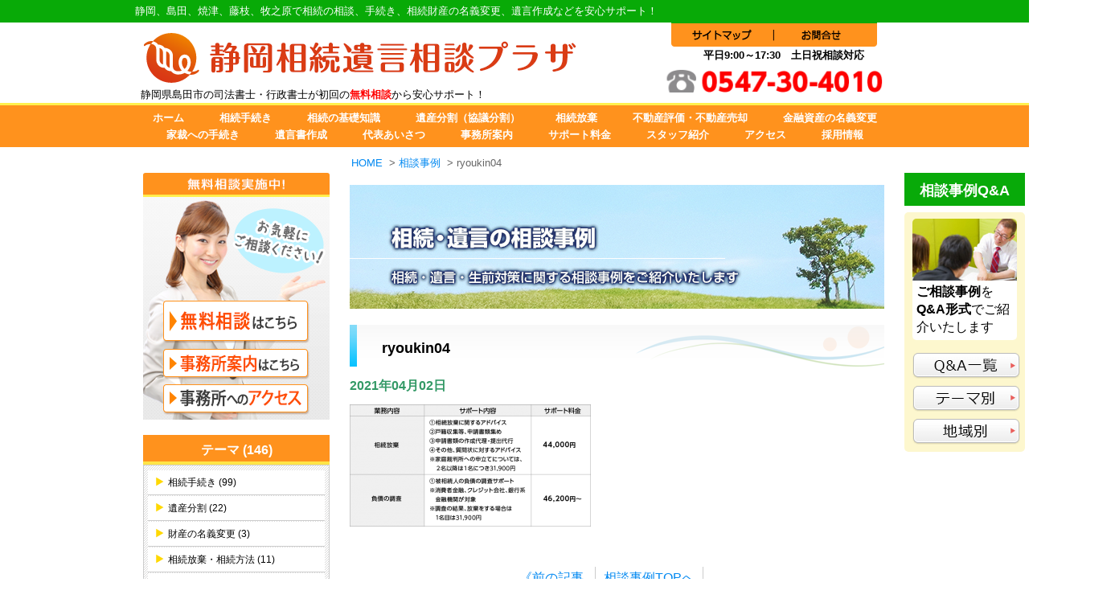

--- FILE ---
content_type: text/html; charset=UTF-8
request_url: https://www.souzoku-shizuoka.info/ryoukin04/
body_size: 25949
content:
		
<!DOCTYPE html>
<!--[if IE 7]>
<html class="ie ie7" lang="ja">
<![endif]-->
<!--[if IE 8]>
<html class="ie ie8" lang="ja">
<![endif]-->
<!--[if !(IE 7) & !(IE 8)]><!-->
<html lang="ja">
<!--<![endif]-->
<head>
	<meta charset="UTF-8">
<title>添付ファイル:   ryoukin04｜静岡相続遺言相談プラザ（島田・焼津・藤枝・静岡）で相続・遺言書の無料相談｜司法書士法人みらいふ</title>
<meta name="viewport" content="width=device-width">
<meta name="format-detection" content="telephone=no">

	<link rel="stylesheet" type="text/css" href="https://www.souzoku-shizuoka.info/wp-content/themes/ocean-temp_v002/style.css">
	<!--[if lte IE 8]><script src="http://html5shiv.googlecode.com/svn/trunk/html5.js"></script><![endif]-->
	<link rel='dns-prefetch' href='//s.w.org' />
<link rel="alternate" type="application/rss+xml" title="静岡相続遺言相談プラザ（島田・焼津・藤枝・静岡）で相続・遺言書の無料相談｜司法書士法人みらいふ &raquo; ryoukin04 のコメントのフィード" href="https://www.souzoku-shizuoka.info/feed/?attachment_id=3337" />
		<script type="text/javascript">
			window._wpemojiSettings = {"baseUrl":"https:\/\/s.w.org\/images\/core\/emoji\/2.2.1\/72x72\/","ext":".png","svgUrl":"https:\/\/s.w.org\/images\/core\/emoji\/2.2.1\/svg\/","svgExt":".svg","source":{"concatemoji":"https:\/\/www.souzoku-shizuoka.info\/wp-includes\/js\/wp-emoji-release.min.js?ver=4.7.3"}};
			!function(a,b,c){function d(a){var b,c,d,e,f=String.fromCharCode;if(!k||!k.fillText)return!1;switch(k.clearRect(0,0,j.width,j.height),k.textBaseline="top",k.font="600 32px Arial",a){case"flag":return k.fillText(f(55356,56826,55356,56819),0,0),!(j.toDataURL().length<3e3)&&(k.clearRect(0,0,j.width,j.height),k.fillText(f(55356,57331,65039,8205,55356,57096),0,0),b=j.toDataURL(),k.clearRect(0,0,j.width,j.height),k.fillText(f(55356,57331,55356,57096),0,0),c=j.toDataURL(),b!==c);case"emoji4":return k.fillText(f(55357,56425,55356,57341,8205,55357,56507),0,0),d=j.toDataURL(),k.clearRect(0,0,j.width,j.height),k.fillText(f(55357,56425,55356,57341,55357,56507),0,0),e=j.toDataURL(),d!==e}return!1}function e(a){var c=b.createElement("script");c.src=a,c.defer=c.type="text/javascript",b.getElementsByTagName("head")[0].appendChild(c)}var f,g,h,i,j=b.createElement("canvas"),k=j.getContext&&j.getContext("2d");for(i=Array("flag","emoji4"),c.supports={everything:!0,everythingExceptFlag:!0},h=0;h<i.length;h++)c.supports[i[h]]=d(i[h]),c.supports.everything=c.supports.everything&&c.supports[i[h]],"flag"!==i[h]&&(c.supports.everythingExceptFlag=c.supports.everythingExceptFlag&&c.supports[i[h]]);c.supports.everythingExceptFlag=c.supports.everythingExceptFlag&&!c.supports.flag,c.DOMReady=!1,c.readyCallback=function(){c.DOMReady=!0},c.supports.everything||(g=function(){c.readyCallback()},b.addEventListener?(b.addEventListener("DOMContentLoaded",g,!1),a.addEventListener("load",g,!1)):(a.attachEvent("onload",g),b.attachEvent("onreadystatechange",function(){"complete"===b.readyState&&c.readyCallback()})),f=c.source||{},f.concatemoji?e(f.concatemoji):f.wpemoji&&f.twemoji&&(e(f.twemoji),e(f.wpemoji)))}(window,document,window._wpemojiSettings);
		</script>
		<style type="text/css">
img.wp-smiley,
img.emoji {
	display: inline !important;
	border: none !important;
	box-shadow: none !important;
	height: 1em !important;
	width: 1em !important;
	margin: 0 .07em !important;
	vertical-align: -0.1em !important;
	background: none !important;
	padding: 0 !important;
}
</style>
<link rel='stylesheet' id='wp-pagenavi-css'  href='https://www.souzoku-shizuoka.info/wp-content/plugins/wp-pagenavi/pagenavi-css.css?ver=2.70' type='text/css' media='all' />
<link rel='https://api.w.org/' href='https://www.souzoku-shizuoka.info/wp-json/' />
<link rel='shortlink' href='https://www.souzoku-shizuoka.info/?p=3337' />
<link rel="alternate" type="application/json+oembed" href="https://www.souzoku-shizuoka.info/wp-json/oembed/1.0/embed?url=https%3A%2F%2Fwww.souzoku-shizuoka.info%2Fryoukin04%2F" />
<link rel="alternate" type="text/xml+oembed" href="https://www.souzoku-shizuoka.info/wp-json/oembed/1.0/embed?url=https%3A%2F%2Fwww.souzoku-shizuoka.info%2Fryoukin04%2F&#038;format=xml" />
<script type="text/javascript">
	window._se_plugin_version = '8.1.6';
</script>
<style>.simplemap img{max-width:none !important;padding:0 !important;margin:0 !important;}.staticmap,.staticmap img{max-width:100% !important;height:auto !important;}.simplemap .simplemap-content{display:none;}</style>
<script>var google_map_api_key = 'AIzaSyBzorkmU83_beV-wgqaYWQ44CrSEKF_MxA';</script><link rel="icon" href="https://www.souzoku-shizuoka.info/wp-content/uploads/2021/08/cropped-favicon_miraifu-32x32.png" sizes="32x32" />
<link rel="icon" href="https://www.souzoku-shizuoka.info/wp-content/uploads/2021/08/cropped-favicon_miraifu-192x192.png" sizes="192x192" />
<link rel="apple-touch-icon-precomposed" href="https://www.souzoku-shizuoka.info/wp-content/uploads/2021/08/cropped-favicon_miraifu-180x180.png" />
<meta name="msapplication-TileImage" content="https://www.souzoku-shizuoka.info/wp-content/uploads/2021/08/cropped-favicon_miraifu-270x270.png" />
<script type="text/javascript" src="https://www.souzoku-shizuoka.info/wp-content/themes/ocean-temp_v002/js/jquery-1.11.0.min.js"></script>
<script type="text/javascript" src="https://www.souzoku-shizuoka.info/wp-content/themes/ocean-temp_v002/js/common.js"></script>

<!--[if lte IE 8]><script src="http://html5shiv.googlecode.com/svn/trunk/html5.js"></script><![endif]-->
<!-- Global site tag (gtag.js) - Google Ads: 971212615 -->
<script async src="https://www.googletagmanager.com/gtag/js?id=G-NDTZ41552T"></script>
<script>
  window.dataLayer = window.dataLayer || [];
  function gtag(){dataLayer.push(arguments);}
  gtag('js', new Date());
gtag('config', 'G-NDTZ41552T');
  gtag('config', 'AW-971212615');
</script>
<!-- Event snippet for お電話のクリック conversion page
In your html page, add the snippet and call gtag_report_conversion when someone clicks on the chosen link or button. -->
<script>
function gtag_report_conversion(url) {
  var callback = function () {
    if (typeof(url) != 'undefined') {
      window.location = url;
    }
  };
  gtag('event', 'conversion', {
      'send_to': 'AW-971212615/sbgHCMHcvPsCEMeOjs8D',
      'event_callback': callback
  });
  return false;
}
</script>
	

</head>

<body>
<header id="header">
	<div id="header-top">
	<div class="wrapper">
		<div id="header-top-inner">
			<p>静岡、島田、焼津、藤枝、牧之原で相続の相談、手続き、相続財産の名義変更、遺言作成などを安心サポート！</p>
		</div><!--header-top-inner end-->
	</div>
	</div><!--header-top end-->
	<div class="wrapper">
	<div class="inner clearFix">
		<div class="info">
			<div class="logo-box">
				<a href="/"><img src="https://www.souzoku-shizuoka.info/wp-content/themes/ocean-temp_v002/images/top_logo.png" alt="静岡相続遺言相談プラザ" width="545" height="69" class="logo"></a>
				<p id="disc">静岡県島田市の司法書士・行政書士が初回の<strong>無料相談</strong>から安心サポート！</p>
			</div><!--logo-box end-->
			<div class="right-box">
				<ul class="header-menu clearFix">
					<li><a href="/sitemap/"><img src="https://www.souzoku-shizuoka.info/wp-content/themes/ocean-temp_v002/images/li-sitemap.png" alt="サイトマップ" width="128" height="30" class="roll"></a></li>
					<li><a href="/contact/"><img src="https://www.souzoku-shizuoka.info/wp-content/themes/ocean-temp_v002/images/li-contact.png" alt="お問合せ" width="128" height="30" class="roll"></a></li>
				</ul>
				<div class="clear"><hr /></div>
				<p>平日9:00～17:30　土日祝相談対応</p>
				<img src="https://www.souzoku-shizuoka.info/wp-content/themes/ocean-temp_v002/images/tel.png" alt="0547-30-4010" width="280" height="32" class="tel">
			</div><!--right-box end-->
		</div><!-- /.info -->
	</div><!-- /.inner -->
	</div>
		
	<nav id="mainNav">
	<div class="wrapper">
		<ul id="menu-global-menu" class="gNav"><li id="menu-item-44" class="menu-item menu-item-type-custom menu-item-object-custom menu-item-44"><a href="/">ホーム</a></li>
<li id="menu-item-2932" class="menu-item menu-item-type-post_type menu-item-object-page menu-item-2932"><a href="https://www.souzoku-shizuoka.info/souzokutetsuduki/">相続手続き</a></li>
<li id="menu-item-2933" class="menu-item menu-item-type-post_type menu-item-object-page menu-item-2933"><a href="https://www.souzoku-shizuoka.info/kisochishiki/">相続の基礎知識</a></li>
<li id="menu-item-2934" class="menu-item menu-item-type-post_type menu-item-object-page menu-item-2934"><a href="https://www.souzoku-shizuoka.info/isanbunkatsukyougi/">遺産分割（協議分割）</a></li>
<li id="menu-item-3109" class="menu-item menu-item-type-post_type menu-item-object-page menu-item-3109"><a href="https://www.souzoku-shizuoka.info/souzokuhouki/">相続放棄</a></li>
<li id="menu-item-2935" class="menu-item menu-item-type-post_type menu-item-object-page menu-item-2935"><a href="https://www.souzoku-shizuoka.info/fudousan-baikyaku/">不動産評価・不動産売却</a></li>
<li id="menu-item-2936" class="menu-item menu-item-type-post_type menu-item-object-page menu-item-2936"><a href="https://www.souzoku-shizuoka.info/meigihenkou/">金融資産の名義変更</a></li>
<li id="menu-item-2938" class="menu-item menu-item-type-post_type menu-item-object-page menu-item-2938"><a href="https://www.souzoku-shizuoka.info/kateisaibansho/">家裁への手続き</a></li>
<li id="menu-item-2940" class="menu-item menu-item-type-post_type menu-item-object-page menu-item-2940"><a href="https://www.souzoku-shizuoka.info/igonsho/">遺言書作成</a></li>
<li id="menu-item-2930" class="menu-item menu-item-type-post_type menu-item-object-page menu-item-2930"><a href="https://www.souzoku-shizuoka.info/aisatsu/">代表あいさつ</a></li>
<li id="menu-item-2929" class="menu-item menu-item-type-post_type menu-item-object-page menu-item-2929"><a href="https://www.souzoku-shizuoka.info/jimusyo/">事務所案内</a></li>
<li id="menu-item-3340" class="menu-item menu-item-type-post_type menu-item-object-page menu-item-3340"><a href="https://www.souzoku-shizuoka.info/support/">サポート料金</a></li>
<li id="menu-item-3027" class="menu-item menu-item-type-post_type menu-item-object-page menu-item-3027"><a href="https://www.souzoku-shizuoka.info/staff/">スタッフ紹介</a></li>
<li id="menu-item-2927" class="menu-item menu-item-type-post_type menu-item-object-page menu-item-2927"><a href="https://www.souzoku-shizuoka.info/access/">アクセス</a></li>
<li id="menu-item-3088" class="menu-item menu-item-type-post_type menu-item-object-page menu-item-3088"><a href="https://www.souzoku-shizuoka.info/recruit/">採用情報</a></li>
</ul>	</div>
	</nav>
</header>	<div id="contents">
	<div class="wrapper">
	<div id="contents-inner">
	<nav class="breadCrumbs">
		<ol>
				<li><a href="https://www.souzoku-shizuoka.info/">HOME</a><span>&gt;</span></li>
				<li><a href="https://www.souzoku-shizuoka.info/blog/">相談事例</a><span>&gt;</span></li>
				<li>ryoukin04</li>
		</ol>
	</nav>
	<div id="mainCol">
	<p class="bnr"><a href="/blog/"><img src="https://www.souzoku-shizuoka.info/wp-content/themes/ocean-temp_v002/images/blog-banner.jpg" alt="相談事例" width="665" height="154" class="blog-banner"></a></p>
	<article id="main">
									
				<h1>ryoukin04</h1>
				<p class="date">2021年04月02日</p>
				<p class="attachment"><a href='https://www.souzoku-shizuoka.info/wp-content/uploads/2021/04/ryoukin04.png'><img width="300" height="152" src="https://www.souzoku-shizuoka.info/wp-content/uploads/2021/04/ryoukin04-300x152.png" class="attachment-medium size-medium" alt="" srcset="https://www.souzoku-shizuoka.info/wp-content/uploads/2021/04/ryoukin04-300x152.png 300w, https://www.souzoku-shizuoka.info/wp-content/uploads/2021/04/ryoukin04.png 740w" sizes="(max-width: 300px) 100vw, 300px" /></a></p>
				
						
				<div class="pagefeed">
				<ul>
					<li class="prev"><a href="https://www.souzoku-shizuoka.info/ryoukin04/" rel="prev">《前の記事</a></li>
					<li class="top"><a href="/blog/">相談事例TOPへ</a></li>
					<li class="next"></li>
				</ul>
			</div><!--pagefeed-->
		<p class="attachment"><a href='https://www.souzoku-shizuoka.info/wp-content/uploads/2021/04/ryoukin04.png'><img width="300" height="152" src="https://www.souzoku-shizuoka.info/wp-content/uploads/2021/04/ryoukin04-300x152.png" class="attachment-medium size-medium" alt="" srcset="https://www.souzoku-shizuoka.info/wp-content/uploads/2021/04/ryoukin04-300x152.png 300w, https://www.souzoku-shizuoka.info/wp-content/uploads/2021/04/ryoukin04.png 740w" sizes="(max-width: 300px) 100vw, 300px" /></a></p>
<h2 class="clearStyle">初回のご相談は、こちらからご予約ください</h2>

<section class="clearFix" id="ft_info">
	<p><img alt="0547-30-4010" height="44" src="/wp-content/themes/ocean-temp_v002/images/ft-tel.png" width="350"></p>

	<div id="ft_left">
		<p class="roll"><a href="/sodan/"><img alt="初回の無料相談実施中！" height="84" src="/wp-content/themes/ocean-temp_v002/images/ft_btn01.png" width="220"></a></p>
	</div>

	<div id="ft_right">
		<ul class="roll">
			<li><a href="/access/"><img alt="事務所へのアクセス" height="40" src="/wp-content/themes/ocean-temp_v002/images/ft_btn02.png" width="220"></a></li>
			<li><a href="/jimusyo/"><img alt="事務所案内" height="40" src="/wp-content/themes/ocean-temp_v002/images/ft_btn03.png" width="220"></a></li>
		</ul>
	</div>
</section>

<section class="clerFix" id="ft_media">
	<h3 style="clear:none;">「生前対策まるわかりBOOK」に静岡の専門家として紹介されました</h3>

	<p style="text-align: center;"><img alt="生前対策まるわかりブック静岡の専門家" class="aligncenter size-full wp-image-3593" src="/wp-content/uploads/2020/05/bookinfo.png"></p>

	<p>当プラザを運営しております司法書士法人みらいふ 行政書士事務所みらいふ代表小寺が「生前対策まるわかりBOOK」に静岡の専門家として紹介されました。</p>
</section>
		
	</article><!-- /#main -->
	</div><!-- /#mainCol -->

<div id="sub">

<section>
<h3><img src="https://www.souzoku-shizuoka.info/wp-content/themes/ocean-temp_v002/images/side_soudan_ttl.png" alt="無料相談実施中！" width="232" height="29"></h3>			
	<ul id="side_sodan">
		<li><a href="/sodan/"><img src="https://www.souzoku-shizuoka.info/wp-content/themes/ocean-temp_v002/images/side-botton01.png" alt="初回の無料相談会" class="roll" width="183" height="54" /></a></li>
		<li><a href="/jimusyo/"><img src="https://www.souzoku-shizuoka.info/wp-content/themes/ocean-temp_v002/images/side-botton02.png" alt="事務所案内はこちら" class="roll" width="183" height="38" /></a></li>
		<li><a href="/access/"><img src="https://www.souzoku-shizuoka.info/wp-content/themes/ocean-temp_v002/images/side-botton03.png" alt="事務所へのアクセス" class="roll" width="183" height="38" /></a></li>
	</ul>
	

</section>


	<div class="blogSide">
		
				
		<section class="menuBox">
		<ul class="side-menu side-menu-archive">
				<li class="cat-item cat-item-50"><a href="https://www.souzoku-shizuoka.info/blog/category/theme/" >テーマ <span class="count">(146)</span></a>
<ul class='children'>
	<li class="cat-item cat-item-77"><a href="https://www.souzoku-shizuoka.info/blog/category/theme/souzokutetsuzuki/" >相続手続き <span class="count">(99)</span></a>
</li>
	<li class="cat-item cat-item-78"><a href="https://www.souzoku-shizuoka.info/blog/category/theme/isanbunkatsu/" >遺産分割 <span class="count">(22)</span></a>
</li>
	<li class="cat-item cat-item-79"><a href="https://www.souzoku-shizuoka.info/blog/category/theme/meigihenkou/" >財産の名義変更 <span class="count">(3)</span></a>
</li>
	<li class="cat-item cat-item-80"><a href="https://www.souzoku-shizuoka.info/blog/category/theme/souzokuhouki/" >相続放棄・相続方法 <span class="count">(11)</span></a>
</li>
	<li class="cat-item cat-item-81"><a href="https://www.souzoku-shizuoka.info/blog/category/theme/zaisanhyouka/" >相続財産の評価 <span class="count">(1)</span></a>
</li>
	<li class="cat-item cat-item-82"><a href="https://www.souzoku-shizuoka.info/blog/category/theme/souzokutraburu/" >相続トラブル <span class="count">(7)</span></a>
</li>
	<li class="cat-item cat-item-83"><a href="https://www.souzoku-shizuoka.info/blog/category/theme/kasai/" >家裁への手続き <span class="count">(0)</span></a>
</li>
	<li class="cat-item cat-item-84"><a href="https://www.souzoku-shizuoka.info/blog/category/theme/igon/" >遺言書 <span class="count">(30)</span></a>
</li>
	<li class="cat-item cat-item-85"><a href="https://www.souzoku-shizuoka.info/blog/category/theme/souzokuzeishinkoku/" >相続税申告 <span class="count">(1)</span></a>
</li>
	<li class="cat-item cat-item-86"><a href="https://www.souzoku-shizuoka.info/blog/category/theme/seizen/" >生前対策 <span class="count">(5)</span></a>
</li>
	<li class="cat-item cat-item-87"><a href="https://www.souzoku-shizuoka.info/blog/category/theme/zeimu/" >税務と贈与 <span class="count">(0)</span></a>
</li>
</ul>
</li>
	<li class="cat-item cat-item-52"><a href="https://www.souzoku-shizuoka.info/blog/category/area/" >地域 <span class="count">(145)</span></a>
<ul class='children'>
	<li class="cat-item cat-item-57"><a href="https://www.souzoku-shizuoka.info/blog/category/area/numadu/" >沼津市・長泉町・清水町 <span class="count">(0)</span></a>
</li>
	<li class="cat-item cat-item-61"><a href="https://www.souzoku-shizuoka.info/blog/category/area/fuji/" >富士市 <span class="count">(0)</span></a>
</li>
	<li class="cat-item cat-item-62"><a href="https://www.souzoku-shizuoka.info/blog/category/area/fujinomiya/" >富士宮市 <span class="count">(0)</span></a>
</li>
	<li class="cat-item cat-item-63"><a href="https://www.souzoku-shizuoka.info/blog/category/area/shimizu/" >静岡市(清水区) <span class="count">(5)</span></a>
</li>
	<li class="cat-item cat-item-64"><a href="https://www.souzoku-shizuoka.info/blog/category/area/aoi/" >静岡市(葵区) <span class="count">(2)</span></a>
</li>
	<li class="cat-item cat-item-65"><a href="https://www.souzoku-shizuoka.info/blog/category/area/suruga/" >静岡市(駿河区) <span class="count">(3)</span></a>
</li>
	<li class="cat-item cat-item-66"><a href="https://www.souzoku-shizuoka.info/blog/category/area/yaidu/" >焼津市・吉田町 <span class="count">(35)</span></a>
</li>
	<li class="cat-item cat-item-67"><a href="https://www.souzoku-shizuoka.info/blog/category/area/huzieda/" >藤枝市 <span class="count">(37)</span></a>
</li>
	<li class="cat-item cat-item-68"><a href="https://www.souzoku-shizuoka.info/blog/category/area/makinohara/" >牧之原市 <span class="count">(0)</span></a>
</li>
	<li class="cat-item cat-item-69"><a href="https://www.souzoku-shizuoka.info/blog/category/area/shimada/" >島田市 <span class="count">(65)</span></a>
</li>
	<li class="cat-item cat-item-70"><a href="https://www.souzoku-shizuoka.info/blog/category/area/omaezaki/" >御前崎市 <span class="count">(0)</span></a>
</li>
	<li class="cat-item cat-item-71"><a href="https://www.souzoku-shizuoka.info/blog/category/area/kikugawa/" >菊川市 <span class="count">(0)</span></a>
</li>
	<li class="cat-item cat-item-72"><a href="https://www.souzoku-shizuoka.info/blog/category/area/kakegawa/" >掛川市・森町 <span class="count">(0)</span></a>
</li>
	<li class="cat-item cat-item-74"><a href="https://www.souzoku-shizuoka.info/blog/category/area/hukuroi/" >袋井市 <span class="count">(0)</span></a>
</li>
	<li class="cat-item cat-item-75"><a href="https://www.souzoku-shizuoka.info/blog/category/area/tenryu/" >浜松市（天竜区） <span class="count">(0)</span></a>
</li>
	<li class="cat-item cat-item-76"><a href="https://www.souzoku-shizuoka.info/blog/category/area/kawanehoncho/" >川根本町 <span class="count">(0)</span></a>
</li>
</ul>
</li>
	<li class="cat-item cat-item-48"><a href="https://www.souzoku-shizuoka.info/blog/category/column/" >コラム <span class="count">(0)</span></a>
<ul class='children'>
	<li class="cat-item cat-item-49"><a href="https://www.souzoku-shizuoka.info/blog/category/column/blog/" >所員ブログ <span class="count">(0)</span></a>
</li>
</ul>
</li>
	<li class="cat-item cat-item-42"><a href="https://www.souzoku-shizuoka.info/blog/category/sonota/" >その他の相談事例 <span class="count">(0)</span></a>
</li>
		</ul>
		</section>

		<section class="menuBox">
		<h1>最近の記事</h1>
		<ul class="side-menu">
			<li><a href='https://www.souzoku-shizuoka.info/blog/souzoku_0501/'>島田の方より相続についてのご相談</a></li>
	<li><a href='https://www.souzoku-shizuoka.info/blog/shimada-igonsho0501/'>島田の方より遺言書に関するご相談</a></li>
	<li><a href='https://www.souzoku-shizuoka.info/blog/yuigon_0401/'>島田の方より遺言書についてのご相談</a></li>
	<li><a href='https://www.souzoku-shizuoka.info/blog/souzoku_0401/'>島田の方より相続についてのご相談</a></li>
	<li><a href='https://www.souzoku-shizuoka.info/blog/igonsyo-0301/'>島田の方より遺言書についてのご相談</a></li>
		</ul>
		</section>
	</div><!--/.blogSide -->	
	

			
<h3 class="roll"><a href="/access/"><img src="https://www.souzoku-shizuoka.info/wp-content/themes/ocean-temp_v002/images/side-menu-acces-bg.jpg" alt="アクセス" width="232" height="39"></a></h3>
<div id="side_access">
<ul>

<li><p>事務所所在地</p><a href="/access/#tsukaguchi"><img src="https://www.souzoku-shizuoka.info/wp-content/themes/ocean-temp_v002/images/side-menu-map.jpg" alt="地図" width="186" height="160"></a><br>〒427-0111 静岡県島田市阪本<br>１３２３－１４</li>
</ul>
</div>

		</div>
	</div><!-- /#contents-inner-->

<div id="right-side-area01" class="clearFix">

<h4>相談事例Q&A</h4>
<div>
<p><strong>ご相談事例</strong>を
<strong>Q&A形式</strong>でご紹介いたします</p>
<ul class="roll">
<li><a href="/blog/"><img src="https://www.souzoku-shizuoka.info/wp-content/themes/ocean-temp_v002/images/btn_right01.png" alt="Q&A一覧" width="134" height="33" class="translucent" /></a>
</li>
<li><a href="/search_theme/"><img src="https://www.souzoku-shizuoka.info/wp-content/themes/ocean-temp_v002/images/btn_right03.png" alt="テーマ別" width="134" height="33" class="translucent" /></a>
</li>
<li><a href="/search_region/"><img src="https://www.souzoku-shizuoka.info/wp-content/themes/ocean-temp_v002/images/btn_right02.png" alt="地域別" width="134" height="33" class="translucent" /></a>
</li>
</ul>
</div></div>	</div><!-- /.wrapper-->
	</div><!-- /#contents-->
	
	<footer>
	<div id="footer-inner">
		<nav id="footerNav">
			<div class="inner">
				<ul id="menu-footer-menu" class="fNav"><li id="menu-item-53" class="menu-item menu-item-type-post_type menu-item-object-page menu-item-53"><a href="https://www.souzoku-shizuoka.info/sodan/">無料相談</a></li>
<li id="menu-item-209" class="menu-item menu-item-type-post_type menu-item-object-page menu-item-209"><a href="https://www.souzoku-shizuoka.info/contact/">お問い合わせ</a></li>
<li id="menu-item-210" class="menu-item menu-item-type-post_type menu-item-object-page menu-item-210"><a href="https://www.souzoku-shizuoka.info/sitemap/">サイトマップ</a></li>
</ul>			</div><!-- /.inner -->
		</nav><!-- /#footerNav -->
			<p id="copyright"><small>Copyright&copy;2016 静岡相続遺言相談プラザ　All Rights Reserved</small></p>
		</div><!-- /#footer-inner-->
	</footer>

	<script type='text/javascript' src='https://www.souzoku-shizuoka.info/wp-includes/js/wp-embed.min.js?ver=4.7.3'></script>
<!-- リマーケティング タグの Google コード -->
<!--------------------------------------------------
リマーケティング タグは、個人を特定できる情報と関連付けることも、デリケートなカテゴリに属するページに設置することも許可されません。タグの設定方法については、こちらのページをご覧ください。
http://google.com/ads/remarketingsetup
--------------------------------------------------->
<script type="text/javascript">
/* <![CDATA[ */
var google_conversion_id = 971212615;
var google_custom_params = window.google_tag_params;
var google_remarketing_only = true;
/* ]]> */
</script>
<script type="text/javascript" src="//www.googleadservices.com/pagead/conversion.js">
</script>
<noscript>
<div style="display:inline;">
<img height="1" width="1" style="border-style:none;" alt="" src="//googleads.g.doubleclick.net/pagead/viewthroughconversion/971212615/?guid=ON&amp;script=0"/>
</div>
</noscript>
<!-- Yahoo Code for your Target List -->
<script type="text/javascript" language="javascript">
/* <![CDATA[ */
var yahoo_retargeting_id = '9WLAMKJ89L';
var yahoo_retargeting_label = '';
var yahoo_retargeting_page_type = '';
var yahoo_retargeting_items = [{item_id: '', category_id: '', price: '', quantity: ''}];
/* ]]> */
</script>
<script type="text/javascript" language="javascript" src="//b92.yahoo.co.jp/js/s_retargeting.js"></script>
</body>
</html>

--- FILE ---
content_type: text/css
request_url: https://www.souzoku-shizuoka.info/wp-content/themes/ocean-temp_v002/style.css
body_size: 26957
content:
@charset "UTF-8";
/*
Theme Name: ocean-temp_v003_20160328update
Author: crosswish
Author URI: http://crosswish.com/
*/
html, body, div, span, applet, object, iframe, h1, h2, h3, h4, h5, h6, p, blockquote, pre, a, abbr, acronym, address, big, cite, code, del, dfn, em, img, ins, kbd, q, s, samp, small, strike, strong, sub, sup, tt, var, b, u, i, center, dl, dt, dd, ol, ul, li, fieldset, form, label, legend, table, caption, tbody, tfoot, thead, tr, th, td, article, aside, canvas, details, embed, figure, figcaption, footer, header, hgroup, menu, nav, output, ruby, section, summary, time, mark, audio, video { margin: 0; padding: 0; border: 0; font: inherit; font-size: 100%; vertical-align: baseline; }
html { line-height: 1; }
ol, ul { list-style: none; }
table { border-collapse: collapse; border-spacing: 0; }
caption, th, td { text-align: left; font-weight: normal; vertical-align: middle; }
q, blockquote { quotes: none; }
q:before, q:after, blockquote:before, blockquote:after { content: ""; content: none; }
a img { border: none; }
article, aside, details, figcaption, figure, footer, header, hgroup, menu, nav, section, summary { display: block; }
h1, h2, h3, h4, h5, h6 { clear:both; }

/*===================================================
	common style
===================================================*/
body { margin: 0; padding: 0; font-size: 100%; background:transparent; line-height:1.7; font-family:メイリオ, Meiryo, Verdana, Arial, sans-serif; color:#000; min-width: 980px; }
a:link, a:active, a:visited, a:hover { color: #005298; }
a { text-decoration: none; }
a:hover { text-decoration: underline; }
img { vertical-align: bottom; }
strong { font-weight: bold; }
.red { color: #ff0000; }
.clear {
    clear: both;
}
.clear hr {
    display: none;
}

/* framework
-----------------------------------*/
.inner { *zoom: 1; width: 950px; margin: 0 auto; text-align: left; }
.inner:after { content: ""; display: table; clear: both; }

/*#contents #contents-inner { 
    *zoom: 1; 
    width: 950px; 
    margin: 0 auto 0 162px;
    padding: 0 0 60px;
    overflow:hidden;
    float: left;
    }*/
#contents:after { content: ""; display: table; clear: both; }


-----------------------------------*/
.clearFix { display:inline-table; }
.clearFix:after {
 display:block; clear:both; visibility:hidden; height:0; line-height:0; font-size:0.1em; content:".";}
/* Hides from IE-mac \*/* html .clearFix { height:1%; }
*:first-child+html .clearFix { height:1%; }
.clearFix { display:block; }
/* End hide from IE-mac */
.clear{
 clear:both; height:0px; line-height:0px;}

.clear　hr{
 display:none; height:0px;}


/****************** Page Layout *******************/
body{
 text-align:center;
min-width:1280px;
 }

a:link{
 color:#0088f1;}

a:hover{
 color:#0088f1; text-decoration:underline;}


img.img-left{
 float:left; margin:0 15px 20px 0;}

.red{
 color:#ff3030;}

.orange{
 color:#ff7930;}

.small{
 font-size:80%;}

.section-10{
 margin-bottom:10px;}

.section-20{
 margin-bottom:20px;}

.section-30{
 margin-bottom:30px;}


/*---------- header ----------*/
#header{
 text-align:center;}

#header .inner{
 background:#ffffff; margin:0 auto; width:950px; text-align:left;
 /*border-left:1px solid #cccccc; border-right:1px solid #cccccc;*/}

#header .inner ul.header-menu {
	margin:0;
	width:265px;
	list-style:none;
	font-size:80%;
	float: right;
}

#header .inner ul.header-menu li {
	float:left;
	text-align:center;
}
#header .info{
 padding:0 15px 0 10px;}

#header .info .logo-box {
	width:502px;
	float:left;
}

#header .info .logo-box img.logo {
	margin-top: 10px;
}
#header .info .logo-box p#disc {
	font-size: 80%;
}
#header .info .logo-box p#disc strong {
	color: #ff0000;
}

#header .info .right-box{
 width:280px; float:right;
font-size:80%;}

#header .info .right-box p {
	font-weight: bold;
	text-align: right;
	margin-right: 25px;
}

#header .info img.tel{
 float:right; margin:5px 0 8px;}
#header-top {
	margin: 0 auto;
	background-color: #08aa07;
}
#header-top-inner {
	width: 950px;
	margin: 0 auto;
	text-align: center;
}

#header #header-top-inner p {
	display: block;
	float: none;
	width: 100%;
	padding: 3px;
	margin: 0;
	text-align: left;
	color: #ffffff;
	font-size: 84%;
}

/*---------- main-menu ----------*/
#header #mainNav {
	text-align:center;
font-size:80%;
}

#header #mainNav {
	background: #ff921d;
	border-top: 3px solid #fff04d;
}

#header #mainNav ul {
	width: 950px;
	margin: 0 auto;
	padding:5px 0;
}

#header #mainNav ul li {
	padding: 0 20px;
	list-style-type: none;
	display:inline-block;
	font-weight:bold;
}

#header #mainNav ul li:first-child {
 border-left:none;}

#header #mainNav ul li a {
	color: #ffffff;
	text-decoration: none;
}

#header #mainNav ul li a:hover {
	color: #ffffff;
	text-decoration: underline;
}

/*---------- topImage ----------*/

#topImage{
	background: #c0e4fe url(images/top.jpg) no-repeat top;
	padding: 10px 0 20px;
margin-bottom:10px;
}

#topImage_innner{
	width: 950px;
/*	margin:0 auto; */
	margin: 0 auto 0 160px;
	float: left;
}

#topImage div#topNavi1 {
	margin: 0;
	padding: 10px 0 0 0;
	clear: both;
}

#topImage div#topNavi1 ul{
	margin: 3px 0 -5px -7px;
	font-size: 0;
}

#topImage div#topNavi1 ul li{
	list-style:none;
	display:inline-block;
	/display: inline;
	/zoom: 1;
	margin: 0 0 3px 5px;
}

#topImage div#topNavi1 ul li img{
	vertical-align:bottom;
        
}

#topImage ul#topNavi2 {
	width:180px;
	float:left;
	margin:3px 0 0 0;
	padding:0;
}

#topImage ul#topNavi2 li{
	list-style:none;
	margin: 8px 0 5px 12px;
	padding: 0;
}

#topImage ul#topNavi2 li img{
	vertical-align:bottom;
}


#topImage p{
	padding: 5px 0 0 0;
	float: right;
	width: 750px;
	text-align: left;
}



#topImage div.topNavi3{
	margin-top:10px;
        margin-left:12px;
margin-right:0px;
	width:550px;
	float:left;
}

#topImage div.topNavi3 ul{
	margin: 0 -13px 0 0;
	padding:0;
}

#topImage div.topNavi3 ul li{
	list-style:none;
	margin:4px 12px 0 0;
	padding:0;
	width:175px;
	float:left;
}

#topImage div.topNavi3 ul li img{
	vertical-align:bottom;
}

#topImage div.topNavi4{
	margin-top:10px;
	margin-left:10px;
	width:175px;
	float:left;
}

#topImage div.topNavi4 ul{
	margin: 0 -13px 0 0;
	padding:0;
}

#topImage div.topNavi4 ul li{
	list-style:none;
	margin:4px 8px 0 0;
	padding:0;
	width:175px;
	float:left;
}

#topImage div.topNavi4 ul li img{
	vertical-align:bottom;
}

/* breadCrumbs
-----------------------------------*/
.breadCrumbs ol { width: 950px; text-align:left; margin:0 0 0 272px; padding-top:5px; color:#666; }
.breadCrumbs ol li { display: inline; font-size: 80%; }
.breadCrumbs ol li a { margin-right: 8px; }


/*---------- content ----------*/
#contents{

 }

#contents-inner{
 width:950px; margin:0 auto; background:#fff;

 }


#main #topArea{
 margin-bottom: 15px; background: #fffdd0 url(images/bg_top_main.jpg) no-repeat; padding: 11px 15px 0 19px; height:189px;
 }


#main #topArea ul li{
 float:left; padding:78px 0 0 9px; background:none; }

#main #topArea ul li:first-child{
 padding-left:0px;}

/*#main .top-banner-box{
 text-align:center; position:relative; margin-bottom:15px;}


#main .top-banner-box ul{
 position:absolute; top:92px; left:13px; margin:0; padding:0;}

#main .top-banner-box ul li{
 margin:0 0 7px; padding:0; vertical-align:bottom; line-height:0;}
*/


#content{
 padding:0 15px 0 14px; text-align:left; height:100%; background:url(images/content_bg.gif) repeat-y 14px 0;}

#main{
 width:665px; float:right; text-align:left; color:#000; margin:0 15px 30px;}



/*---------- format(p,h2-4,blockquote,li,table, ----------*/

#main img.aligncenter { display: block; margin: 0 auto; }
#main img.centered { display: block; margin-left: auto; margin-right: auto; }
#main img.alignright { padding: 4px; margin: 0 0 2px 7px; display: inline; }
#main img.alignleft { padding: 4px; margin: 0 7px 2px 0; display: inline; }
#main .alignright { float: right; }
#main .alignleft { float: left; }

#main p{ margin-bottom:10px;}

#main h1 {
	padding: 15px 10px 8px 40px;
	margin-bottom:10px;
	background: url(images/h1_bnr.png) no-repeat;
	color: #000000;
	font-size: 110%;
	font-weight: bold;
}

#main h2 {
//	background: url(images/h2_bnr.png) no-repeat;
	border-bottom: 3px #59b366 solid;
	color: #000000;
	font-weight: bold;
	font-size: 100%;
	padding: 0 10px;
	margin-bottom: 20px;
	margin-top:20px;
}

#main h3 {
//	background: url(images/h3_bnr.png) no-repeat;
	border-bottom: 2px #ccc dashed;
	color: #000000;
	font-weight: bold;
	font-size: 100%;
	padding: 0 10px;
	margin-bottom: 20px;
}
#main h3:before, #main h2:before {
	content: "◆";
	color: #00ceff;
	font-size: 1.4em;
	line-height: 1.2em;
	display: block;
	width: 1.4em;
	float: left;
	padding: 1px;
}
#main blockquote
{
 border:2px solid #dbdbdb;
 padding:10px 10px 7px 12px;
 background:#ffffff;
 margin-bottom:15px;
}

#main ul
{
 margin-bottom:10px;
}

#main ul li
{
/* background:url(images/li-icon_main.gif) no-repeat 12px 7px;*/
 padding-left:18px;
 list-style-type:none;
position:relative;
}


#main ul li:after {
    position: absolute;
    top: 10px;
    left: 0px;
    width: 5px;
    height: 5px;
    background: #93DA35;
    content: "";
}


/*---------- table ----------*/

#main table
{
 width:100%;
 border-collapse:collapse;
 margin-bottom:10px;
 font-size:100%;
 text-align:center;
 line-height:1.7;
}


#main table th
{
 padding:3px 7px;
 background-color:#f0f0f0;
 font-weight:normal;
 line-height:1.7;
}

#main table td
{
 padding:3px 7px;
 line-height:1.7;
}

#main table.border-table
{
 border:2px solid #cccccc;
}

#main table.border-table th
{
 border:1px solid #cccccc;
}

#main table.border-table td
{
 border:1px solid #cccccc;
}


/*---------- main ----------*/


#main .pan-list
{
 font-size:90%;
 margin:0 0 10px;
 text-decoration:none;
}

#main .pan-list a
{
 text-decoration:none;
}

#main .top
{
 margin-bottom:0;
}

#main .service
{
 width:213px;
 background:#ffffff;
 float:left;
 border:1px solid #99684a;
 margin-bottom:10px;
}

#main .service h3
{
 padding:1px 0 0 1px;
 margin:1px 1px 5px;
 border-bottom:4px solid #d6d6d6;
 background:#eb5f00;
 font-size:100%;
}

#main .service h3 a
{
 color:#ffffff;
 text-decoration:none;
 padding-left:10px;
}

#main .service h3 a:hover
{
 color:#ffffff;
 text-decoration:underline;
}

#main .left
{
 margin-right:9px;
}

#main .right
{
 margin-right:0;
}


#main ul.service-ul-box
{
 list-style:none;
}

#main ul.service-ul-box li
{
 background:url(images/li-icon01.gif) no-repeat 10px 6px;
 padding-left:25px;
}

#main ul.service-ul-box li a
{
 color:#333333;
 text-decoration:none;
}

#main ul.service-ul-box li a:hover
{
 color:#e13000;
 text-decoration:underline;
}




#news .newsList
{
 list-style:none;
 margin:0;
 padding-bottom:0;
}

#news .newsList li
{
 list-style-type:none;
 padding-left:13px;
 margin:0;
 border-bottom:1px solid #dddddd;
 background-image:none;
}

#news .newsList li a
{
 color:#0088f1;
 margin:0;
 padding-bottom:0;
}

#news .newsList li a:hover {
 text-decoration:underline;
}

#news .newsList img.rss
{
 float:right;
 margin:0;
 width:47px;
 height:18px;
}

#news .newsList 
{
 padding:8px 0;
}

#news .newsList  a
{
 text-decoration:none;
}

#news .newsList  a:hover
{
 text-decoration:underline;
}

#news .newsList li .date
{
 clear:left;
 float:left;
 width:110px;
 margin:0;
 padding:0;
 line-height:2.2;
 color:#444;
 font-size:80%;
}

#news .newsList li .tit
{
 padding:0;
 margin:0;
 line-height:2.2;
 background-position:bottom;
 background-repeat:no-repeat;
 font-size:80%;
}


#main #ft_info
{
 background:url(images/ft_bg.png) no-repeat;
 padding:16px;
	min-height: 237px;
margin-top:-40px;
}

#main #ft_info #ft_left {
	float:left;
	width: 220px;
	margin-top: 15px;
}

#main #ft_info #ft_right {
	float: left;
	width: 220px;
	margin-top: 45px;
	margin-left: 15px;
}

#main #ft_info p{
margin: 30px 0 0 5px;
}

#main #ft_info #ft_left ul li
{
 float:left;
 padding:0;
 background:none;
}

#main #ft_info #ft_right ul li {
	padding: 0;
	margin-bottom: 4px;
}

#main #ft_info #ft_right ul li::after{content:none;}


/*---------- sub ----------*/

#top #sub {
 padding:5px 8px 0 13px;
}

#sub
{
 width:232px;
 height:100%;
 float:left;
 margin:0 0 30px 0;
 padding:0 8px 0 13px;
 text-align:center;

}

#sub ul li
{
 background-image:none;
 padding-left:0;
}

#sub h3
{
 padding:0;
 margin:0;
 background:none;
}

#sub #side_sodan {
	padding: 130px 0 0 0;
	list-style: none;
	margin: 0 0 10px;
	background: url(images/bg_side_btn.png) no-repeat;
}

#sub #side_sodan li {
	padding: 0 0 6px;
}

/*
#sub #side_access {
 padding:0 15px;
}
*/

#sub #side_access {
	margin:0 auto 15px;
	background:#ffffff url(images/bg_contents_menu.png);
	padding: 5px 5px 5px 5px;
	border: 1px solid #cccccc;	
}

#sub #side_access ul {
	background: #ffffff;
font-size:80%;
}

#sub #side_access ul p{
	color: #fe8502;
        font-size:20px;
        font-weight:bold;
        padding-top:10px;
}

#sub #side_supportprice{
 padding:0;
 list-style:none;
 margin:0 0 10px;
}

#sub .side-botton
{
 padding:0;
 list-style:none;
 margin:20px 0 15px;
}

#sub .side-botton li
{
 text-align:center;
 padding:0;
 margin:0 0 5px;
}

#sub .side-botton li a img
{
 padding:0;
 margin:0;
}
/*-----------------menubox-------------------------*/

#sub #menu-side-menu,
#sub .menuBox {
	margin: -1px auto 15px;
}


#sub .menuBox h1 { 
 background:#FF921D;
 line-height:1.2em;
 padding:10px 0 5px;
border-bottom:5px solid #FFE447;
}

#sub .menuBox h1 a {
 color:#fff;
} 

#sub .menuBox ul {
	margin: -1px auto 15px;
	background: #fff7b3 url(images/bg_contents_menu.png);
	padding: 5px;
	border: 1px solid #cccccc;
	text-align: left;
}

#sub .menuBox ul li {
	margin-top:1px;
	border:none;
	font-size:86%;
}

#sub .menuBox ul li a {
	padding: 5px 0;
	display: block;
	background: #fff url(images/li-icon02.gif) no-repeat 8px 8px;
	border-bottom: 1px solid #ccc;
	padding-left: 25px;
	color: #010101;
	text-decoration: none;
}
	
#sub .menuBox ul li a:hover,
#sub .menuBox ul li.current_page_item a
{
	background: #f9fab9 url(images/li-icon02.gif) no-repeat 8px 8px;
	border-bottom: 1px solid #b0a06f;
	color: #e13000;
	text-decoration: none;
}

#sub #menu-side-menu li,
#sub .menuBox .side-menu li  {
 padding:0;
 list-style:none;
 margin-top:1px;
 text-align:left;
}
#sub .blogSide .menuBox > ul.side-menu-archive {
	background: none; 
        border:none;
margin:20px 0px 0px;
padding:0px;
	}

#sub .blogSide .menuBox > ul.side-menu-archive > li > a {
	background:#FF921D;
 line-height:1.2em;
 padding:10px 0 5px;
border-bottom:5px solid #FFE447;
	font-size: 114%; 
	text-align: center;
	color:#fff; 
	font-weight:bold;

	}


#sub .side-syozaichi
{
 text-align:center;
 margin-bottom:22px;
 color:#030303;
 padding-bottom:15px;
}

#sub img.click
{
 margin:10px 0 5px;
}

#sub .side-search
{
 text-align:center;
 padding-left:3px;
}

#sub .side-search h3
{
 text-align:left;
 padding-left:15px;

}

#sub .side-search input#search
{
 width:170px;
 padding:0; 
}

#main .side-search input#search2
{
 width:300px;
 padding:0; 
}


#sub .side-search input#submit
{
 width:37px;
 padding:0; 
}

/*--------- search ----------*/

#main dl.dl-search
{
 margin-bottom:20px;  
}

#main dl.dl-search dt a
{
 background:url(images/li-icon01-2.gif) no-repeat 0 3px;
 padding-left:15px;
 margin-bottom:3px; 
}

#main dl.dl-search dd
{
 color:#666666;
}


/*---------footer ----------*/


footer {
	text-align: center;
	margin: 0;
	background:  #08aa09;
	border-top: 8px solid #fffd92;
}

#footer-inner
{
 width: 950px;
 text-align:center;
 margin:0 auto;
 padding:25px 0;
font-size:80%;
}

#footer-inner p#copyright {
	text-align: center;
	margin: 0;
	color: #ffffff;

}

#footer-inner  #footerNav  {

}
#footer-inner  #footerNav #menu-footer-menu {
 display:block;
 text-align:center;
 margin:0 auto 10px;
}

#footer-inner #footerNav #menu-footer-menu li:first-child {
	border-left:none;
}

#footer-inner #footerNav #menu-footer-menu li {
	display:inline-block;
	border-left:1px solid #ffffff;
	padding:0 10px;
}

#footer-inner #footerNav #menu-footer-menu li a {
	color: #ffffff;
}


/*---------blog ----------*/

#sub h3.side-blog
{
background:#eb5f00;
color:#ffffff;
background-image:none;
border:none;
margin:0 auto;
margin-bottom:0;
padding:3px 0;
font-weight:bold;
text-align:center;
width:210px;
}

#sub .calender-content
{
width:210px;
margin:10px auto 20px;
}

#sub .calendar table
{
text-align:center;
width:100%;
font-size:80%;
line-height:140%;
color:#5f5f5f;
}

#sub .calendar table th.sun
{
color:#ee0000;
}

#sub .calendar table th.sat
{
color:#0000be;
}

#main img.blog-banner
{
margin-bottom:20px;
}


#main .entry-box
{
border-bottom:1px solid #cccccc;
padding-bottom:20px;
margin-bottom:30px;
}

#main .entry-box h1 a
{
color:#ffffff;
text-decoration:none;
}

#main p.date
{
color:#339966;
padding:0;
font-weight:bold;
margin-bottom:10px;
}

#main .page-pre-next
{
text-align:center;
}

#main .page-pre-next ul
{
list-style:none;
font-size:90%;
margin:0 0 20px 0;
}

#main .page-pre-next ul li
{
display:inline;
margin:0;
padding:0;
}

#main .page-pre-next ul li.pre,
#main .page-pre-next ul li.home
{
margin:0 5px 0 0;
border-right:1px solid #cccccc;
padding:0 5px 0 0;

}

#main .page-pre-next ul li.pre2,
#main .page-pre-next ul li.next2
{
display:block;
width:4em;
}

.blog
{
border-top:1px solid #cccccc;
}

#main .page-pre-next ul.page-li li
{
 background-image:none;
}

#main .page-archive
{
text-align:center;

}

/*------------------------------------
    Add Style
----------------------------------*/
.listStyleNone li { list-style:none; background:none!important;  padding:0!important; }

.2column { display: table; width:100%; }
.listImage { display:table-cell; width:auto;}
.listImage img { margin:0 10px 10px 0; }
.listText { display: table-cell; vertical-align:top; }
.listText ul li { margin-bottom:3px; }

.width50 { display:table-cell; width:315px; }
.width50 img { margin:10px 0;}

.txtRight { text-align:right; }
.txtCenter { text-align:center; }

.bold { font-weight:bold; }
.txtRed { color:#ff0000; }
.txt140 { font-size:140%; }
.txt130 { font-size:130%; }
.txt120 { font-size:120%; }
.txt110 { font-size:110%; }




#tbl-bdr table,#tbl-bdr td,#tbl-bdr th {
    border-collapse: collapse;
    border:1px solid #cccccc;
    }


/*---------Kaikei Gyomu ----------*/

.bnrKaikeigyomu {}
.bnrKaikeigyomu .listDouble { 
        width:680px;
}
.bnrKaikeigyomu .listDouble li { 
        background:none!important; 
        margin:0!important; 
        padding:5px!important;
	display:inline-block;
}

.bnrKaikeigyomu .listSingle li { 
        background:none!important; 
        padding:0 5px!important;
        margin-bottom:30px;
}

/*---------ブログ追加 ----------*/

#mainCol {
	width: 665px;
	float: right;
	margin: 15px 15px 30px;
	}

#mainCol p.bnr {
	margin-bottom:20px;
	}
#mainCol .entry {
	margin-bottom:40px;
	}
	
#mainCol #main .entry h1 a {
	color:#000;
	}
	
#mainCol h2.cateTit {
	margin-bottom:20px;
	padding:10px 15px;
	background:#339966;
	color:#fff;
	text-align:left;
	font-size:140%;
	font-weight:bold;
	}
	
#mainCol #main {
	width:100%;
	float:none;
	margin:0;
}

#mainCol #main img {
	max-width:100%;
	height:auto;
	}
	
#main .wp-pagenavi {
	margin-bottom:40px;
	text-align:center;
	}
	
#main .wp-pagenavi a, #main .wp-pagenavi span {
	padding:10px 15px;
	border:1px solid #ff6600;
}

#main .wp-pagenavi span.pages,
#main .wp-pagenavi span.extend {
	border-color:#fff;
	}

#main .wp-pagenavi a {
	background:#ff6600;
	color:#fff;
	}
	
#main .wp-pagenavi a:hover {
	background:#fff;
	color:#ff6600;
	}
	
#main .pagefeed ul {
	padding-top:40px;
	margin-bottom:40px;
	text-align:center;
	}
	
#main .pagefeed ul li {
	display:inline-block;
	padding:0;
	background-image:none;
	}

#main .pagefeed ul li::after{content:none;}

#main .pagefeed ul li.top {
	border:1px solid #ccc;
	border-width:0 1px;
	margin:0 10px;
	padding:0 10px;
	}
	
#sub .blogSide .menuBox h1 { 
	color:#fff;
	font-weight:bold;
}

#sub table#wp-calendar { position: relative; -webkit-border-radius: 0 0 5px 5px; -moz-border-radius: 0 0 5px 5px; -ms-border-radius: 0 0 5px 5px; -o-border-radius: 0 0 5px 5px; border-radius: 0 0 5px 5px; width: 100%; background: #fff; text-align: center; padding-bottom: 5px; }
#sub table#wp-calendar td#prev { position: absolute; top: 10px; left: 10px; }
#sub table#wp-calendar td#next { position: absolute; top: 10px; right: 10px; }
#sub table#wp-calendar caption { background: #fff; text-align: center; padding: 10px 0; -webkit-border-radius: 5px 5px 0 0; -moz-border-radius: 5px 5px 0 0; -ms-border-radius: 5px 5px 0 0; -o-border-radius: 5px 5px 0 0; border-radius: 5px 5px 0 0; }
#sub table#wp-calendar th, #sub table#wp-calendar td { text-align: center; font-size: 93%; }
#sub table#wp-calendar tfoot { height: 5px; }
#sub table#wp-calendar td.pad {/* display: none; */}



/*--------- 右サイドエリア ----------*/



#right-side-area01 h4
{
	background: #08aa09;
	padding: 10px 0 7px 0;
	text-align:center;
	font-size:110%;
	color:#fff;
	font-weight:bold;
	line-height: 1.4;
}



#right-side-area01
{
	position: absolute;
	right: -160px;
	width: 150px;
}

#right-side-area01 div
{
	background: #fdf7ce;
	border-radius:5px;
	padding-top:8px;
	margin-top:8px;
}
#right-side-area01 p{
	width:120px;
	margin:0 auto;
	background:#fff url(images/right_side_back.png) no-repeat top;
	border-radius:5px;
	padding:80px 5px 5px 5px;
	text-align:left;
	line-height: 1.4;
}

#right-side-area01 ul{
	width:130px;
	margin:0 auto;
	padding:8px 0;
}

#right-side-area01 ul li
{
	margin-top:8px;
}

#right-side-area01 img.callcenter
{
	margin-bottom: 5px;
}


#right-side-area02
{
	position: absolute;
	right: -160px;
	width: 156px;
	top: 250px;
}

/*--------- wrapper ----------*/
.wrapper {
	/*width: 1276px;*/
	width: 950px;
	margin: 0 auto;
	position: relative;
}

/*--------- 左サイドエリア ----------*/
#left-side-area {
	width: 160px;
	height: 200px;
	margin-top: 8px;
	margin-left: 8px;
	float: left;
	border-radius: 2px;
	position: absolute;
	left: -160px;
	top: 190px;
	z-index: 1;
}
/*--------- 右サイドエリア ----------*/
#right-side-area03 {
	width: 160px;
	height: 200px;
	position: absolute;
	right: -163px;
	top: 85px;
	z-index: 1;
}
/*--------- 相続手続き　記事　---------*/
div.souzokuNagare1, div.souzokuNagare2, div.souzokuNagare3, div.souzokuNagare4, div.souzokuNagare5 {
display:block;
height:41px;
width:627px;
clear:both;
}
div.souzokuNagare1 {background:url(/wp-content/uploads/2016/04/category_back01.png) no-repeat;}
div.souzokuNagare2 {background:url(/wp-content/uploads/2016/04/category_back02.jpg) no-repeat;}
div.souzokuNagare3 {background:url(/wp-content/uploads/2016/04/category_back03.jpg) no-repeat;}
div.souzokuNagare4 {background:url(/wp-content/uploads/2016/04/category_back04.jpg) no-repeat;}
div.souzokuNagare5 {background:url(/wp-content/uploads/2016/04/category_back05.png) no-repeat;}
div.souzokuNagare1 p, div.souzokuNagare2 p, div.souzokuNagare3 p, div.souzokuNagare4 p, div.souzokuNagare5 p {
margin:6px 10px 0 0;
width:213px;
height:32px;
float:right;
}

#pageFooter ul li.page_item {
    width: 275px;
    list-style-type: none;
    padding-left: 18px;
    float: left;
}

/*--------- 記事内　詳しくはコチラボタン　---------*/

.btn_style{width:600px;margin:0 auto;clear:both}

#main ul.btn_style li{
background:none;
padding:0;
margin-bottom:10px;}

#main ul.btn_style li:after {
    position: absolute;
    top: 10px;
    left: 0px;
    width: 0;
    height: 0;
    background: #93DA35;
    content: "";
}


.btn_style a{
position: relative;
    display: block;
    background: #FF921D;
    color: #fff;
    text-decoration: none;
    padding: 8px 0 5px 45px;
    border-radius: 5px;
border:1px solid #FF921D;
box-shadow: inset 1px 1px 0px 0px #FCC246; 
   -moz-box-shadow: inset 1px 1px 0px 0px #FCC246;
    -webkit-box-shadow: inset 1px 1px 0px 0px #FCC246;
}

.btn_style a:after{
display: block;
    content: "";
    position: absolute;
    top: 50%;
    left: 25px;
    width: 0;
    height: 0;
    margin-top: -5px;
    border: 5px solid transparent;
    border-left: 5px solid #fff;
}

.btn_style a:hover{
    background: #FCC246;
}

/*--------- staff ----------*/
div.staffBox{margin-bottom:25px;
	padding-bottom:20px;
}

div.staffBox div.staffText{float:right;width:430px;padding-top:5px;}


/*--------- form ----------*/

#main #trust-form ul li::after{background:transparent;}

/*--------- フッターメディア掲載エリア ----------*/
#main #ft_media{
    border: 1px dotted #009900;
    padding: 10px;
    margin-bottom: 30px;
    border-radius: 5px;
}
#main #ft_media img{
    float: left;
    margin-right: 10px;
}
#main #ft_media {
    float: left;
    margin-right: 10px;
}
#main #ft_media .btn_style{text-align:center;}
/*--------- サポート料金 ----------*/
#priceNavi ul{
display:flex;
justify-content:space-between;
}
#priceNavi ul li{
box-sizing:border-box;
width:48%;
padding:0;
}
#priceNavi ul li a{
display:flex;
box-sizing:border-box;
width:100%;
padding:10px;
border:1px solid #FF921D;
border-radius:5px;
box-shadow:1px 1px 3px rgba(0,0,0,.2);
text-decoration:none;
color:#DA3C14;
}

#priceNavi ul li:hover {
background:#FDF7CE;
}
#priceNavi ul li::before{content:none;}
#priceNavi ul li::after {
content: '';
display: inline-block;
top: 50%;
right: 0;
left:auto;
background:none;
 width: 0;
height: 0;
margin-top: -5px;
border-top: 5px solid transparent;
border-right: 6px solid transparent;
border-bottom: 5px solid transparent;
border-left: 6px solid #FF921D;
}